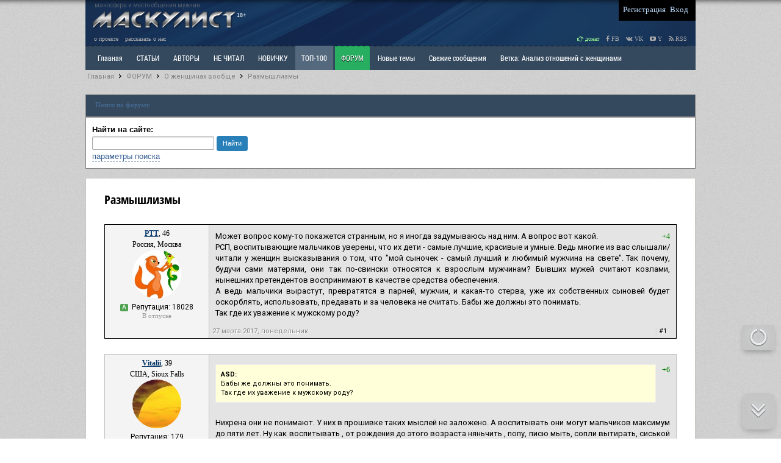

--- FILE ---
content_type: text/html; charset=utf-8
request_url: https://www.masculist.ru/forum/thread6832.html
body_size: 16135
content:


<!DOCTYPE html>

<html xmlns="http://www.w3.org/1999/xhtml" prefix="og: http://ogp.me/ns#" lang="ru">

<head>

<!-- Global site tag (gtag.js) - Google Analytics -->
<script async src="https://www.googletagmanager.com/gtag/js?id=UA-159304759-1"></script>
<script>
  window.dataLayer = window.dataLayer || [];
  function gtag(){dataLayer.push(arguments);}
  gtag('js', new Date());

  gtag('config', 'UA-159304759-1');
</script>

<script>
window.onload = function () {
    var e = $("[title='ТОП-100']");
    e[0].classList.add('dva');
  };
</script>

<style>
.menu-plus {
  background-color: #53749570;
}
        .dva {
            position: relative;
            cursor:pointer;
            background: #54697E;
            display: inline-block;
        }
        .dva:after {
            content: "";
            position: absolute;
            top: 0;
            left: 0;
            width: 100%;
            height: 100%;
            background: linear-gradient(-45deg, #fff0 0%, #fff0 45%, #fff5 50%, #fff0 55%, #fff0 100%) no-repeat 100% 100%;
            background-size: 400% 400%;
            /*border:  1px solid #ff3249;*/
            /*transform: skewX(-50deg);*/
        }
        .dva:hover {
            background-color: #54697E !important;
            color: #fff !important;
        }
        .dva:hover:after {
            transition: 1.5s linear;
            background-position: 0 0;
        }
</style>



    <link href=/request/css/app.css rel=preload as=style>

    <link href=/request/js/app.js rel=preload as=script>
    <link href=/request/js/ads.js rel=preload as=script>

    <link href=/request/js/chunk-vendors.js rel=preload as=script>

    <link href=/request/css/app.css rel=stylesheet>

<meta http-equiv="Content-Type" content="text/html; charset=utf-8" />
<meta http-equiv="Content-Language" content="ru" />
<meta charset="windows-1251" />

<link rel="icon" href="/favicon.ico" type="image/x-icon">
<link rel="shortcut icon" href="/favicon.ico" type="image/x-icon">


<!-- HEAD !-->


<title>Размышлизмы &mdash; Маскулист - просвещение мужчин</title>
<meta name="keywords" content="мужской сайт, сайт для мужчин, мужской форум, взаимоотношение полов, развод, санчас, алименты, женские манипуляции, бабораб, феминизм" />
<meta name="description" content="Размышлизмы" />
<meta name="generator" content="InstantCMS - www.instantcms.ru"/>
<script language="JavaScript" type="text/javascript" src="/includes/jquery/jquery.js?ver=2"></script>
<script language="JavaScript" type="text/javascript" src="/core/js/common.js?ver=2"></script>
<script language="JavaScript" type="text/javascript" src="/components/forum/js/common.js"></script>
<script language="JavaScript" type="text/javascript" src="/components/forum/js/feedbacktomoderator.js"></script>
<link rel="image_src" href="http://masculist.ru/images/defaults/masculist-forum.jpg" />
<meta property="og:site_name" content="Маскулист - сайт для мужчин" />
<meta property="og:title" content="Размышлизмы" />
<meta property="og:type" content="article" />
<meta property="fb:app_id" content="629539467136841" />
<meta property="og:url" content="http://masculist.ru/forum/thread6832.html" />
<meta property="og:description" content="Может вопрос кому-то покажется странным, но я иногда задумываюсь над ним. А вопрос вот какой.  РСП, воспитывающие мальчиков уверены, что их дети - сам..." />
<meta property="og:image" content="http://masculist.ru/images/defaults/masculist-forum.jpg" />


<link rel="alternate" type="application/rss+xml" title="Masculist.Ru - RSS 2.0" href="http://masculist.ru/rss/feed.rss" />



<link href="https://fonts.googleapis.com/css?family=Roboto:light,regular,medium,thin,italic,mediumitalic,bold&subset=cyrillic,latin,cyrillic-ext" rel="stylesheet">





<link href="/templates/_default_/css/reset.css" rel="stylesheet" type="text/css" />
<link href="/templates/_default_/css/text.css" rel="stylesheet"	type="text/css" />
<link href="/templates/_default_/css/960.css?antey-ver1" rel="stylesheet" type="text/css" />
<link href="/templates/_default_/css/font-awesome.css?ver=3" rel="stylesheet" type="text/css" />
<link href="/templates/_default_/css/meow.css?ver=2" rel="stylesheet" type="text/css">

<link href="/templates/_default_/css/styles.css?antey=ver139" rel="stylesheet" type="text/css" />
<link rel='stylesheet' media='(min-width: 1280px)' href='/templates/_default_/css/styles-1280.css?antey=ver10' />

<script src="/includes/jquery/jquery.cookie.js" type="text/javascript"></script>
<script src="/includes/jquery/jquery.meow.js?ver=2" type="text/javascript"></script>
<script src="/includes/jquery/jquery.nicescroll.min.js" type="text/javascript"></script>

<link href="/includes/jquery/minitip/miniTip.css" rel="stylesheet" type="text/css" />
<script src="/includes/jquery/minitip/jquery.miniTip.js" type="text/javascript"></script>
<script src="/templates/_default_/js/tooltips.js?ver=4" type="text/javascript"></script>

<script src="/includes/jquery/jquery-ui.min.js" type="text/javascript"></script>

<script src="/includes/jquery/jquery-migrate-1.2.1.min.js" type="text/javascript"></script>

<!-- Put this script tag to the <head> of your page

<script src="http://vk.com/js/api/share.js?93"></script>


-->





<script type="text/javascript">

function OpenPost() {

	var post_id = prompt('Введите номер статьи', 2);
	if (post_id != null) {
	window.open('/blogs/post-' + post_id + '.html', "_self");
	}

}



</script>

<!-- Put this script tag to the <head> of your page  -->

<script type="text/javascript" src="//vk.com/js/api/openapi.js?105"></script>

<script type="text/javascript">
  VK.init({apiId: 3425258, onlyWidgets: true});
</script>



<!-- Google Tag Manager -->
<!-- <script>(function(w,d,s,l,i){w[l]=w[l]||[];w[l].push({'gtm.start':
new Date().getTime(),event:'gtm.js'});var f=d.getElementsByTagName(s)[0],
j=d.createElement(s),dl=l!='dataLayer'?'&l='+l:'';j.async=true;j.src=
'https://www.googletagmanager.com/gtm.js?id='+i+dl;f.parentNode.insertBefore(j,f);
})(window,document,'script','dataLayer','GTM-57C4R99');</script> -->
<!-- End Google Tag Manager -->
<!-- <script data-ad-client="ca-pub-8408829867030739" async src="https://pagead2.googlesyndication.com/pagead/js/adsbygoogle.js"></script> -->
</head>




					
                        <body>

                    












    <div id="wrapper">

		<div id="header">

			<div class="container_12">

                  <div style="display: block;float: left;position: relative;top: -4px;">
                  <div style="color: gray;font-size: 10px;height: 10px;margin: 5px 0 0 15px;opacity: 0.6;">маносфера и место общения мужчин</div>

				    <a href="/">
				    <img src="/images/masculist-info.png?ver=4" width="250px" style="margin: 5px 0px 0px 5px;"
					 title="Маскулист - мужской сайт. Просвещение мужчин, взаимоотношения полов, о жизни мужчин, проблемы отцов, женская психология" alt="Маскулист - мужской сайт, мужской форум, взаимоотношение полов, проблемы отцов и общества, женская психология">
					</a>

					<div style="border-radius: 2px;color: white;float: right;font-family: Tahoma;font-size: 10px;left: -9px;padding: 0 2px 1px;position: relative;top: 6px;">18+</div>

				  </div>









<!--

<div style="opacity:0.5;color: lightgreen;float: left;font-family: Tahoma;font-size: 11px;margin-left: 5px;margin-top: 2px;text-align: right;">





</div>

 -->


<div style="float: right;width:360px;">

	<div class="Agrid_9" style="background: none repeat scroll 0 0 black;float: right;padding: 0 10px 2px 5px;">

        	<div class="mod_user_menu">
			<span class="register"><a href="/registration">Регистрация</a></span>
			<span class="login"><a href="/login">Вход</a></span>
		</div>
    
    </div>

</div>


</div>


</div>







<div id="submenu">

<div class="container">

<a href="/info/rules.html">о проекте</a>
<a href="/info/support-us.html">рассказать о нас</a>

<div class="fl_r" style="cursor: pointer;">



<a style="color:lightgreen;" href="/info/donate.html"><i class="fa fa-hand-o-right" aria-hidden="true"></i> донат</a>

<a target="_blank" title="Наша страничка в Facebook" href="http://www.facebook.com/masculizm/"><i class="fa fa-facebook"></i> FB</a>
<a target="_blank" title="Наша группа ВКОнтакте" href="https://vk.com/masculist"><i class="fa fa-vk"></i> VK</a>
<a target="_blank" title="Наш канал в Youtube" href="https://www.youtube.com/channel/UCk_th7qrk9E8IzuEi3XT4gg"><i class="fa fa-youtube-play" aria-hidden="true"></i> Y</a>



<a target="_blank" title="Наш RSS-канал" href="/rss/feed.rss"><i class="fa fa-rss"></i> RSS</a>

</div>

</div>

</div>





<div class="maintopmenu" id="topmenu">


	<div class="container_12">


	<div id="search_bar">

	<form id="sform" method="get" role="search" action="/search/index.php" enctype="multipart/form-data" method="GET">

		<input id="squery" type="text" placeholder="Поиск" value="" name="query" autocomplete="off">
		<input type="hidden" value="search" name="view">

		<input type="submit" value="Искать" class="find_btn">

		<label id="l_blogs" class="selected">
		<input type="checkbox" checked="checked" value="blogs" onclick="toggleInput('l_blogs')" name="from_component[]">
		Статьи
		</label>

		<label id="l_forum" class="selected">
		<input type="checkbox" value="forum" onclick="toggleInput('l_forum')" name="from_component[]">
		Форум
		</label>

		
		<select style="width:200px" name="from_pubdate">
			<option selected="selected" value="">любая</option>
			<option value="d">сегодня</option>
			<option value="w">последняя неделя</option>
			<option value="m">последний месяц</option>
			<option value="y">последний год</option>
		</select>

		<label id="order_by_date" style="color: white;" class="selected">
			<input type="checkbox" checked value="1" onclick="toggleInput('order_by_date')" name="order_by_date">
			сортировка по дате
		</label>

		

		 <input type="hidden" value="1" name="order_by_date">


		<a id="menu_btn" href="javascript:void();" onclick="$('#search_bar').hide();$('#menu_bar').show();$('#menu_btn').hide();" title="Показать главное меню">Меню</a>



	</form>


	</div>

	<div id="menu_bar" class="grid_topmenu">

		<div>
    <link href="/includes/jquery/treeview/jquery.treeview.css" rel="stylesheet" type="text/css" />

<div>

<ul id="mainmenu" class="menu">

            <li >
            <a href="/" ><span>Главная</span></a>
        </li>
        
    
                
        
                    <li >
                
                    <a  href="/blogs" target="_self"  title="СТАТЬИ">
                 СТАТЬИ
            </a>
                    
    
        </li>        
        
                    <li >
                
                    <a  href="/blogs/authors.html" target="_self"  title="АВТОРЫ">
                 АВТОРЫ
            </a>
                    
    
        </li>        
        
                    <li >
                
                    <a  href="/blogs/toread.html" target="_self"  title="НЕ ЧИТАЛ">
                 НЕ ЧИТАЛ
            </a>
                    
    
        </li>        
        
                    <li >
                
                    <a  href="/blogs/post-5187.html" target="_self"  title="НОВИЧКУ">
                 НОВИЧКУ
            </a>
                    
    
        </li>        
        
                    <li >
                
                    <a  href="/blogs/top-100-favorites.html" target="_self"  title="ТОП-100">
                 ТОП-100
            </a>
                    
    
        </li>        
        
                    <li class="selected">
                
                    <a  href="/forum" target="_self" class="selected" title="ФОРУМ">
                 ФОРУМ
            </a>
                    
    
        </li>        
        
                    <li >
                
                    <a  href="/forum/latest_thread" target="_self"  title="Новые темы">
                 Новые темы
            </a>
                    
    
        </li>        
        
                    <li >
                
                    <a  href="/forum/latest_posts" target="_self"  title="Свежие сообщения">
                 Свежие сообщения
            </a>
                    
    
        </li>        
        
                    <li >
                
                    <a  href="/forum/1078" target="_self"  title="Ветка: Анализ отношений с женщинами">
                 Ветка: Анализ отношений с женщинами
            </a>
                    
    
        </li>        
        
                    <li >
                
                    <a  href="/forum/1073" target="_self"  title="Ветка: Расстаюсь или Развожусь. САНЧАС">
                 Ветка: Расстаюсь или Развожусь. САНЧАС
            </a>
                    
    
        </li>        
        
                    <li >
                
                    <a  href="/forum/1038" target="_self"  title="Ветка: Наболевшее. Выскажись!">
                 Ветка: Наболевшее. Выскажись!
            </a>
                    
    
        </li>        
        
                    <li >
                
                    <a  href="/forum/my-i-zhenschiny" target="_self"  title="РАЗДЕЛ: Мы и Женщины">
                 РАЗДЕЛ: Мы и Женщины
            </a>
                    
    
        </li>        
        
                    <li >
                
                    <a  href="/forum/maskulizm-md-prava-muzhchin" target="_self"  title="РАЗДЕЛ: Маскулизм, МД и права мужчин">
                 РАЗДЕЛ: Маскулизм, МД и права мужчин
            </a>
                    
    
        </li>        
        
                    <li >
                
                    <a  href="/forum/otcy-i-deti" target="_self"  title="РАЗДЕЛ: Отцы и Дети">
                 РАЗДЕЛ: Отцы и Дети
            </a>
                    
    
        </li>        
        
                    <li >
                
                    <a  href="/forum/raznoe" target="_self"  title="РАЗДЕЛ: Разное">
                 РАЗДЕЛ: Разное
            </a>
                    
    
        </li>        
        
                    <li >
                
                    <a  href="http://humans-ethology.com/shop/zhenschina-uchebnik-dlya-muzhchin-kupit/" target="_self"  title="УЧЕБНИК">
                 УЧЕБНИК
            </a>
                    
    
        </li>        
        
                    <li >
                
                    <a  href="/cart/vis" target="_self"  title="ТРИЛОГИЯ">
                 ТРИЛОГИЯ
            </a>
                    
    
        </li>        
        
                    <li >
                
                    <a  href="/cart/books" target="_self"  title="ВИТРИНА">
                 ВИТРИНА
            </a>
                    
    
        </li>        
        
                    <li >
                
                    <a  href="/forum/1066" target="_self"  title="КОПИЛКА">
                 КОПИЛКА
            </a>
                    
    
        </li>        
        
                    <li >
                
                    <a  href="/forum/my-i-zhenschiny" target="_self"  title="ОТНОШЕНИЯ">
                 ОТНОШЕНИЯ
            </a>
                    
                </li></ul>
    
</ul>


</div>

</div>
	</div>





<noindex>

<div style="float:right;margin-right:10px;">

<a class="a_nounderline" href="javascript:void(0)" onclick="OpenPost();return false;" title="Поиск по номеру статьи"><img src="/images/icons/next.gif" style="padding-top: 13px;"></a>

<a class="search_icon" href="javascript:void();" onclick="$('#search_bar').show();$('#menu_bar').hide();$('#menu_btn').show();" title="Поиск по сайту"><i class="fa fa-search"></i></a>



</div>


</noindex>


</div>




</div>





<!-- Google Tag Manager (noscript) -->
<noscript><iframe src="https://www.googletagmanager.com/ns.html?id=GTM-57C4R99"
height="0" width="0" style="display:none;visibility:hidden"></iframe></noscript>
<!-- End Google Tag Manager (noscript) -->


<div id="page">





            
                <div id="pathway" class="container_12">
				<div class="grid_12"><div class="pathway"><a href="/" class="pathwaylink">Главная</a>  <img src="/images/icons/pathway.png"> <a href="/forum" class="pathwaylink">ФОРУМ</a>  <img src="/images/icons/pathway.png"> <a href="/forum/1036" class="pathwaylink">О женщинах вообще</a>  <img src="/images/icons/pathway.png"> <a href="/forum/thread6832.html" class="pathwaylink">Размышлизмы</a> </div></div>
			</div>

			<div class="clear"></div>





<div data-la-block="9cf1a626-5ef4-4b68-91d1-b92e544c320f"></div>
<br>




			<div id="mainbody" class="container_12">

				<div id="main"

					class="grid_12">

                    <div class="module">






    

    
    
        
        <div class="moduletitle">
    
             
       
        
            <div class="module_title">Поиск по форуму</div>
            
 
 
                        
            
        </div>
        
        
        
        
    
    
    
    
    
    <div class="modulebody">
    
    <noindex>

<form id="search_form"action="/index.php" method="GET" enctype="multipart/form-data" style="clear:both">
    <strong>Найти на сайте: </strong>
    <input type="hidden" name="view" value="search" />
    
<div style="height:25px;line-height:25px;">    
    <input type="text" name="query" style="width:190px;font-size: 11px;" id="query" value="" class="text-input" />
    <input type="submit" class="my_btn" style="font-size:11px;line-height:25px;height:25px;padding:0px 10px;" value="Найти"/>
</div>

    <a href="javascript:" onclick="$('#from_search').fadeIn('slow');" class="ajaxlink">параметры поиска</a>

        
    <div id="from_search">
    
	<br>
    
    <select name="look" style="width:150px;font-size: 11px;" onchange="$('#search_form').submit();	">
            <option value="allwords" selected="selected">Все слова</option>
            <option value="anyword" >Любое слово</option>
            <option value="phrase" >Фраза целиком</option>
    </select>
    
    <br><br>
    
    <strong>Где искать:</strong>
	<table width="" border="0" cellspacing="0" cellpadding="3">
                                       <tr>                 <td width="">
                <label id="l_forum" class="selected">
                	<input name="from_component[]" onclick="toggleInput('l_forum')" type="checkbox" value="forum" checked="checked" /> 
                    Форум</label></td>
                                                              <td width="">
                <label id="l_blogs" class="selected">
                	<input name="from_component[]" onclick="toggleInput('l_blogs')" type="checkbox" value="blogs" checked="checked" /> 
                    Блоги</label></td>
                                           
                <td colspan="-1">&nbsp;</td></tr>
                    </table>
        <p><strong>Дата публикации:</strong></p>
        <select name="from_pubdate" style="width:200px;font-size: 11px;">
          <option value="" selected="selected">любая</option>
          <option value="d" >сегодня</option>
          <option value="w" >последняя неделя</option>
          <option value="m" >последний месяц</option>
          <option value="y" >последний год</option>
        </select>
        <label id="order_by_date" class="selected">
                	<input name="order_by_date" onclick="toggleInput('order_by_date')" type="checkbox" value="1" checked="checked" /> 
                    сортировать по дате публикации</label>
        <div style="position:absolute; top:0; right:0; font-size:10px;">
        	<a href="javascript:" onclick="$('#from_search').fadeOut();" class="ajaxlink">Скрыть</a>
        </div>
        <br><br>
        <div style="position:absolute; bottom:0; right:0; font-size:10px;">
        	<a href="javascript:" onclick="$('#search_form input[type=checkbox]').attr('checked', 'checked');$('#from_search label').addClass('selected');" class="ajaxlink">выделить все</a> | 
			<a href="javascript:" onclick="$('#search_form input[type=checkbox]').attr('checked', '');$('#from_search label').removeClass('selected');" class="ajaxlink">снять все</a>
        </div>
    </div>
</form>



<script type="text/javascript">
		function toggleInput(id){
			$('#from_search label#'+id).toggleClass('selected');
		}
</script>



</noindex>
    
    </div>

</div>
                    
                    


                    


					
                        <div class="component">

                    

                             

<style>


.cm_editor {
   position: relative;
   background: #ffffff;
   border: 1px solid #bdc3c7;
   padding: 5px;
   margin-left: 5px;
    }
.cm_editor:after, .cm_editor:before {
   right: 100%;
   top: 15px;
   border: solid transparent;
   content: " ";
   height: 0;
   width: 0;
   position: absolute;
   pointer-events: none;
    }
.cm_editor:after {
   border-right-color: #ffffff;
   border-width: 5px;
   margin-top: -5px;
    }
.cm_editor:before {
   border-right-color: #bdc3c7;
   border-width: 8px;
   margin-top: -8px;
    }




.post_content p {
margin-bottom: 20px;
}

.float_bar2 a { color:#375E93; }

.float_bar2 a:hover{ color:#09C; text-decoration:none; }

.float_bar2 {
border-radius:4px;
background-color: #E0EAEF;
float:right;
margin-top:4px;
padding:4px 5px;
margin-right: 10px;
}


#thread_poll {
border: 1px solid #808080;
clear: both;
display: block;
margin: 10px 0px;
}

.post_content img {
max-width: 640px !important;
}


.forum_post_leftpart {
float: left;
padding: 5px;
text-align: center;
width: 160px;
}

.forum_post_block {
background: #f4f4f4 none repeat scroll 0 0;
border: 1px solid silver;
display: inline-block;
margin-bottom: 20px;
}

.forum_post_rightpart {
background: #e4e4e4 none repeat scroll 0 0;
border-left: 1px solid silver;
float: left;
max-width: 765px;
min-width: 765px;
padding-bottom: 3px;
padding-top: 10px;
}


.forum_post_meta {
color: gray;
float: left;
}

.msg_links a {
color: #888888;
font-family: Roboto;
font-size: 11px;
text-decoration: none;
text-shadow: 1px 1px 1px rgba(255, 255, 255, 1);
}

.msg_links a:hover {
text-decoration: underline;
color: black;

}

.msg_links:hover {
color: black;
}

.forum_post_id_link {
color: #888888;
font-family: Roboto;
font-size: 11px;
text-decoration: none;
text-shadow: 1px 1px 1px rgba(255, 255, 255, 1);
}



.forum_pagebar {
text-align: right;
margin: 10px 0;
}

.forum_left_toollbar {
font-size: 14px;
margin: 10px 0;
width: 300px;
}

.forum_left_toollbar a {
text-decoration: none;
color: gray;
}


.msg_links b {
color: #d3d3d3;
font-style: normal;
}

</style>




<div style="margin: 10px 20px;" class="tahoma">






<h1 class="con_heading" style="float: left;" id="thread_title">Размышлизмы</h1>





<div style="clear: both;display: block;margin: 10px 0;">

<div class="fl_l forum_left_toollbar">


</div>



</div>



















<div class="forum_post_block" style="border:1px solid black;">


<div class="forum_post_leftpart">



<div>
	<a href="javascript:" name="РТТ" onclick="forum.addAuthorAngGo(this);return false;" class="post_userlink" rel="5234" title="Вставить в ответ имя этого пользователя и сразу перейти к написанию сообщения">РТТ</a>, 46</div>

<span class="post_usermsgcnt">Россия, Москва</span>
<br>

<a name="105861" href="/users/5234" title="Открыть анкету пользователя">
 <img border="0" class="usr_img_forum_bigavatar" src="/images/users/avatars/653bc2d02cb833ac4b6b12782a7b8acd.jpg" alt="РТТ" />
</a>

<br>




<div>




<div style="font-size:12px;font-family: Roboto;">

<span class="label_kamrade pointer" title="Активный участник проекта">А</span>
Репутация: 18028
</div>


<div style="line-height:10px;"><span class="logdate">В отпуске</span></div>


</div>


</div>


<div class="forum_post_rightpart"  id="РТТ">

    <div class="post_msgcell posts_table_tr" id="РТТ">

                    <div class="votes_links"><span style="color:green">+4</span></div>
        

        		<div class="post_content">Может вопрос кому-то покажется странным, но я иногда задумываюсь над ним. А вопрос вот какой. <br /> РСП, воспитывающие мальчиков уверены, что их дети - самые лучшие, красивые и умные. Ведь многие из вас слышали/читали у женщин высказывания о том, что &quot;мой сыночек - самый лучший и любимый мужчина на свете&quot;. Так почему, будучи сами матерями, они так по-свински относятся к взрослым мужчинам? Бывших мужей считают козлами, нынешних претендентов воспринимают в качестве средства обеспечения. <br /> А ведь мальчики вырастут, превратятся в парней, мужчин, и какая-то стерва, уже их собственных сыновей будет оскорблять, использовать, предавать и за человека не считать. Бабы же должны это понимать.<br /> Так где их уважение к мужскому роду?</div>
		

        

     </div>

<div style="margin:5px;">

         <div class="forum_post_meta"><a href="/forum/post-105861.html" class="forum_post_id_link">27 марта 2017, понедельник</a></div>


			<div class="msg_links">

            	
                     <b>|</b>

                     		<a style="color: black;magin: 0px 5px;" name="105861" href="/forum/thread6832-1.html#105861">#1</a>

                </div>



</div>

</div>


</div>




    












<div class="forum_post_block" >


<div class="forum_post_leftpart">



<div>
	<a href="javascript:" name="Vitalii" onclick="forum.addAuthorAngGo(this);return false;" class="post_userlink" rel="5920" title="Вставить в ответ имя этого пользователя и сразу перейти к написанию сообщения">Vitalii</a>, 39</div>

<span class="post_usermsgcnt">США, Sioux Falls</span>
<br>

<a name="105862" href="/users/5920" title="Открыть анкету пользователя">
 <img border="0" class="usr_img_forum_bigavatar" src="/images/users/avatars/dae7981752ec35ff53b70627b62bfa88.jpg" alt="Vitalii" />
</a>

<br>




<div>




<div style="font-size:12px;font-family: Roboto;">


Репутация: 179
</div>


<div style="line-height:10px;"><span class="logdate">В отпуске</span></div>


</div>


</div>


<div class="forum_post_rightpart"  id="Vitalii">

    <div class="post_msgcell posts_table_tr" id="Vitalii">

                    <div class="votes_links"><span style="color:green">+6</span></div>
        

        		<div class="post_content"><div class="bb_quote"><strong>ASD:</strong><br><div class="quote">Бабы же должны это понимать.<br /> Так где их уважение к мужскому роду?</div></div> <br /> Нихрена они не понимают. У них в прошивке таких мыслей не заложено. А воспитывать они могут мальчиков максимум до пяти лет. Ну как воспитывать , от рождения до этого возраста няньчить , попу, писю мыть, сопли вытирать, сиськой кормить. А потом всё , из мальчика делают женоподобное существо, с &quot;вавками&quot; в голове.</div>
		

        

     </div>

<div style="margin:5px;">

         <div class="forum_post_meta"><a href="/forum/post-105862.html" class="forum_post_id_link">27 марта 2017, понедельник</a></div>


			<div class="msg_links">

            	
                     <b>|</b>

                     		<a style="color: black;magin: 0px 5px;" name="105862" href="/forum/thread6832-1.html#105862">#2</a>

                </div>



</div>

</div>


</div>




    












<div class="forum_post_block" >


<div class="forum_post_leftpart">



<div>
	<a href="javascript:" name="Earthling" onclick="forum.addAuthorAngGo(this);return false;" class="post_userlink" rel="6368" title="Вставить в ответ имя этого пользователя и сразу перейти к написанию сообщения">Earthling</a>, 55</div>

<span class="post_usermsgcnt">Россия, Москва</span>
<br>

<a name="105863" href="/users/6368" title="Открыть анкету пользователя">
 <img border="0" class="usr_img_forum_bigavatar" src="/images/users/avatars/a2825bbc2abdf4cbf54f6258970e1ff8.jpg" alt="Earthling" />
</a>

<br>




<div>




<div style="font-size:12px;font-family: Roboto;">

<span class="label_kamrade pointer" title="Активный участник проекта">А</span>
Репутация: 15319
</div>


<div style="line-height:10px;"><span class="logdate">В отпуске</span></div>


</div>


</div>


<div class="forum_post_rightpart"  id="Earthling">

    <div class="post_msgcell posts_table_tr" id="Earthling">

                    <div class="votes_links"><span style="color:green">+3</span></div>
        

        		<div class="post_content">Причём здесь мужской род. Есть родная кровиночка (дочь/сын), а есть чужие (муж/свекровь/...).</div>
		

        

     </div>

<div style="margin:5px;">

         <div class="forum_post_meta"><a href="/forum/post-105863.html" class="forum_post_id_link">27 марта 2017, понедельник</a></div>


			<div class="msg_links">

            	
                     <b>|</b>

                     		<a style="color: black;magin: 0px 5px;" name="105863" href="/forum/thread6832-1.html#105863">#3</a>

                </div>



</div>

</div>


</div>




    












<div class="forum_post_block" >


<div class="forum_post_leftpart">



<div>
	<a href="javascript:" name="Закат" onclick="forum.addAuthorAngGo(this);return false;" class="post_userlink" rel="5515" title="Вставить в ответ имя этого пользователя и сразу перейти к написанию сообщения">Закат</a>, 62</div>

<span class="post_usermsgcnt">Россия, Москва</span>
<br>

<a name="105865" href="/users/5515" title="Открыть анкету пользователя">
 <img border="0" class="usr_img_forum_bigavatar" src="/images/users/avatars/noprofile.jpg" alt="Закат" />
</a>

<br>




<div>




<div style="font-size:12px;font-family: Roboto;">

<span class="label_kamrade pointer" title="Активный участник проекта">А</span>
Репутация: 31020
</div>


<div style="line-height:10px;"><span class="logdate">В отпуске</span></div>


</div>


</div>


<div class="forum_post_rightpart"  id="Закат">

    <div class="post_msgcell posts_table_tr" id="Закат">

                    <div class="votes_links"><span style="color:green">+4</span></div>
        

        		<div class="post_content"><div class="bb_quote"><strong>ASD:</strong><br><div class="quote">Бабы же должны это понимать.</div></div> <br /> Баба и понимание - суть вещи несовместны.  <img src="/images/smilies/evil2.gif" alt="evil2" border="0"/>  Там просто инстинкт. Который материнский.  <img src="/images/smilies/smile.gif" alt="smile" border="0"/>  Да и то не у всех. Примеров, когда самка &quot;онажемать&quot; убивает своего &quot;детёныша&quot; предостаточно.  <img src="/images/smilies/nok.gif" alt="nok" border="0"/> </div>
		

        

     </div>

<div style="margin:5px;">

         <div class="forum_post_meta"><a href="/forum/post-105865.html" class="forum_post_id_link">27 марта 2017, понедельник</a></div>


			<div class="msg_links">

            	
                     <b>|</b>

                     		<a style="color: black;magin: 0px 5px;" name="105865" href="/forum/thread6832-1.html#105865">#4</a>

                </div>



</div>

</div>


</div>




    












<div class="forum_post_block" >


<div class="forum_post_leftpart">



<div>
	<a href="javascript:" name="Oleg M" onclick="forum.addAuthorAngGo(this);return false;" class="post_userlink" rel="1590" title="Вставить в ответ имя этого пользователя и сразу перейти к написанию сообщения">Oleg M</a>, 43</div>

<span class="post_usermsgcnt">Украина, Днепропетровск</span>
<br>

<a name="105890" href="/users/1590" title="Открыть анкету пользователя">
 <img border="0" class="usr_img_forum_bigavatar" src="/images/users/avatars/avatar.jpg" alt="Oleg M" />
</a>

<br>




<div>




<div style="font-size:12px;font-family: Roboto;">

<span class="label_kamrade pointer" title="Активный участник проекта">А</span>
Репутация: 2998
</div>


<div style="line-height:10px;"><span class="logdate">В отпуске</span></div>


</div>


</div>


<div class="forum_post_rightpart"  id="Oleg M">

    <div class="post_msgcell posts_table_tr" id="Oleg M">

                    <div class="votes_links"><span style="color:green">+1</span></div>
        

        		<div class="post_content">Помнится Гузеева говорила что после рождения сына начала менять свое представление о мужчинах, видимо он ей открыл какие-то смыслы. Другие бабы как жили так и живут в болоте гнева. От интеллекта зависит. <br /> Вообще потенциальные возможные соратницы в дело МД которых можно пытаться подключать это дочери отцов, сестры братьев, матери сыновей, бабушки внуков.</div>
		

        

     </div>

<div style="margin:5px;">

         <div class="forum_post_meta"><a href="/forum/post-105890.html" class="forum_post_id_link">27 марта 2017, понедельник</a></div>


			<div class="msg_links">

            	
                     <b>|</b>

                     		<a style="color: black;magin: 0px 5px;" name="105890" href="/forum/thread6832-1.html#105890">#5</a>

                </div>



</div>

</div>


</div>




    



 <div data-la-block="7834b449-7f92-49e7-bd20-99e96e8c9226"></div>

<br>










<div class="forum_post_block" >


<div class="forum_post_leftpart">



<div>
	<a href="javascript:" name="Roman Den" onclick="forum.addAuthorAngGo(this);return false;" class="post_userlink" rel="2499" title="Вставить в ответ имя этого пользователя и сразу перейти к написанию сообщения">Roman Den</a>, 42</div>

<span class="post_usermsgcnt">Россия, Москва</span>
<br>

<a name="105920" href="/users/2499" title="Открыть анкету пользователя">
 <img border="0" class="usr_img_forum_bigavatar" src="/images/users/avatars/avatar.jpg" alt="Roman Den" />
</a>

<br>




<div>




<div style="font-size:12px;font-family: Roboto;">

<span class="label_kamrade pointer" title="Активный участник проекта">А</span>
Репутация: 2749
</div>


<div style="line-height:10px;"><span class="logdate">В отпуске</span></div>


</div>


</div>


<div class="forum_post_rightpart"  id="Roman Den">

    <div class="post_msgcell posts_table_tr" id="Roman Den">

                    <div class="votes_links"><span style="color:green">+2</span></div>
        

        		<div class="post_content"><div class="bb_quote"><strong>ASD:</strong><br><div class="quote"> Ведь многие из вас слышали/читали у женщин высказывания о том, что &quot;мой сыночек - самый лучший и любимый мужчина на свете&quot;. Так почему, будучи сами матерями, они так по-свински относятся к взрослым мужчинам?</div></div> <br /> Если она говорит о том, что &quot;мой сыночек - самый лучший&quot;, из этого не следует, что она так к нему относится. Тут надо судить не по словам, а по делам. Она на словах может своего ребёнка хвалить, а на деле регулярно устраивать ему психологический террор: виновать, истерить, стыдить...<br /> <br /> А потом, всё в природе стремится к равновесию. В том числе и психика. Поэтому, если в её душе есть ненависть к бывшему мужу (да и к мужчинам вообще - они, &quot;казлы&quot;, не ведут себя как &quot;настоящие&quot;), она будет её уравновешивать &quot;любовью&quot; к сыну. Но, это будет не любовь к свободному человеку, а &quot;любовь&quot; к &quot;живой кукле&quot;. Такое женское поведение не отличается от поведения девочки, забившейся в уголок, прижавшей куклу к груди, и горько заплакавшей от боли и обиды.</div>
		

        

     </div>

<div style="margin:5px;">

         <div class="forum_post_meta"><a href="/forum/post-105920.html" class="forum_post_id_link">27 марта 2017, понедельник</a></div>


			<div class="msg_links">

            	
                     <b>|</b>

                     		<a style="color: black;magin: 0px 5px;" name="105920" href="/forum/thread6832-1.html#105920">#6</a>

                </div>



</div>

</div>


</div>




    












<div class="forum_post_block" >


<div class="forum_post_leftpart">



<div>
	<a href="javascript:" name="danik-" onclick="forum.addAuthorAngGo(this);return false;" class="post_userlink" rel="5221" title="Вставить в ответ имя этого пользователя и сразу перейти к написанию сообщения">danik-</a>, 36</div>

<span class="post_usermsgcnt">Россия, Москва</span>
<br>

<a name="105922" href="/users/5221" title="Открыть анкету пользователя">
 <img border="0" class="usr_img_forum_bigavatar" src="/images/users/avatars/4db5d1b177a56ce384aeda808262f51d.jpg" alt="danik-" />
</a>

<br>




<div>




<div style="font-size:12px;font-family: Roboto;">


Репутация: 196
</div>


<div style="line-height:10px;"><span class="logdate">В отпуске</span></div>


</div>


</div>


<div class="forum_post_rightpart"  id="danik-">

    <div class="post_msgcell posts_table_tr" id="danik-">

                    <div class="votes_links"></div>
        

        		<div class="post_content"><a class="user_quote" href="/users/5234" title="Просмотреть анкету пользователя">ASD,</a> <br /> двойные стандарты...РСП воспитывающие детей-мужчин в одиночку делают им медвежью услугу...после чего в 18-побольше лет начинают сами из себя выбивать приторно-ванильную дурь...</div>
		

        

     </div>

<div style="margin:5px;">

         <div class="forum_post_meta"><a href="/forum/post-105922.html" class="forum_post_id_link">27 марта 2017, понедельник</a></div>


			<div class="msg_links">

            	
                     <b>|</b>

                     		<a style="color: black;magin: 0px 5px;" name="105922" href="/forum/thread6832-1.html#105922">#7</a>

                </div>



</div>

</div>


</div>




    












<div class="forum_post_block" >


<div class="forum_post_leftpart">



<div>
	<a href="javascript:" name="Дмитрий Кромиади" onclick="forum.addAuthorAngGo(this);return false;" class="post_userlink" rel="1948" title="Вставить в ответ имя этого пользователя и сразу перейти к написанию сообщения">Дмитрий Кромиади</a>, 40</div>

<span class="post_usermsgcnt">Россия, Ростов-на-Дону</span>
<br>

<a name="105928" href="/users/1948" title="Открыть анкету пользователя">
 <img border="0" class="usr_img_forum_bigavatar" src="/images/users/avatars/8c53c1a62da4429c71db141833038a25.jpg" alt="Дмитрий Кромиади" />
</a>

<br>




<div>




<div style="font-size:12px;font-family: Roboto;">

<span class="label_kamrade pointer" title="Активный участник проекта">А</span>
Репутация: 3202
</div>


<div style="line-height:10px;"><span class="logdate">В отпуске</span></div>


</div>


</div>


<div class="forum_post_rightpart"  id="Дмитрий Кромиади">

    <div class="post_msgcell posts_table_tr" id="Дмитрий Кромиади">

                    <div class="votes_links"></div>
        

        		<div class="post_content"><a class="user_quote" href="/users/1590" title="Просмотреть анкету пользователя">Oleg M,</a> <br /> <br /> Лично знаю несколько мужчин, &quot;воспитывающихся&quot; мамами-РСП, которые ушли от их опеки при первом же возможном случае, лет в 18-20. В трех случаях из пяти они прокляты этими РСП, так как &quot;ниудиляют внимания&quot;, ну а мужчины эти, наученные своеобразным опытом, идут по жизни с большим багажом шишек и ссадин, образно говоря.</div>
		

        

     </div>

<div style="margin:5px;">

         <div class="forum_post_meta"><a href="/forum/post-105928.html" class="forum_post_id_link">27 марта 2017, понедельник</a></div>


			<div class="msg_links">

            	
                     <b>|</b>

                     		<a style="color: black;magin: 0px 5px;" name="105928" href="/forum/thread6832-1.html#105928">#8</a>

                </div>



</div>

</div>


</div>




    












<div class="forum_post_block" >


<div class="forum_post_leftpart">



<div>
	<a href="javascript:" name="Улыбка_Будды" onclick="forum.addAuthorAngGo(this);return false;" class="post_userlink" rel="4665" title="Вставить в ответ имя этого пользователя и сразу перейти к написанию сообщения">Улыбка_Будды</a>, 48</div>

<span class="post_usermsgcnt">Россия, Рязань</span>
<br>

<a name="105939" href="/users/4665" title="Открыть анкету пользователя">
 <img border="0" class="usr_img_forum_bigavatar" src="/images/users/avatars/avatar.jpg" alt="Улыбка_Будды" />
</a>

<br>




<div>




<div style="font-size:12px;font-family: Roboto;">


Репутация: 650
</div>


<div style="line-height:10px;"><span class="logdate">В отпуске</span></div>


</div>


</div>


<div class="forum_post_rightpart"  id="Улыбка_Будды">

    <div class="post_msgcell posts_table_tr" id="Улыбка_Будды">

                    <div class="votes_links"><span style="color:green">+2</span></div>
        

        
		<noindex>
		<span id="co-small-105939" class="post_content"><i>ASD,</i>


Комрады всё верно указали. Т.е. составляющих такого поведения много и они все накладываются друг на друга и усугубляют. Попробую обобщить.
1. У женщин - аналитический микроскоп или лупа, у мужчин - телескоп (дальновидение). Поэтому, во-первых они не видят (и не смотрят) перспективы. А во-вторых, сравнивать могут (зачастую, не все, от развития зависит) только по мере роста сына: маленьких с др. маленькими на детской площадке, а уже как дитятко подросло - с другими дитятками, но тут уже поздно))).
2. Воспитывать они могут только до 5 лет примерно. Действительно - накормить да попу подтереть. После 2 лет уже нужен муж. Но я этому казлу уступать не намерена, поэтому - хрен ему, сыну, а не отец.
3. Женщины в подавляющем большинстве близки к природе и могут за своё принять то...</span>
		<a href="javascript:void(0);" id="co-105939" onClick="$('#co-small-105939').toggle();$('#co-big-105939').toggle();$('#co-105939').toggle();" class="expand_hint">показать полностью...</a>
		</noindex>

		<div class="post_content" id="co-big-105939" style="display: none;"><a class="user_quote" href="/users/5234" title="Просмотреть анкету пользователя">ASD,</a> <br /> <br /> Комрады всё верно указали. Т.е. составляющих такого поведения много и они все накладываются друг на друга и усугубляют. Попробую обобщить.<br /> 1. У женщин - аналитический микроскоп или лупа, у мужчин - телескоп (дальновидение). Поэтому, во-первых они не видят (и не смотрят) перспективы. А во-вторых, сравнивать могут (зачастую, не все, от развития зависит) только по мере роста сына: маленьких с др. маленькими на детской площадке, а уже как дитятко подросло - с другими дитятками, но тут уже поздно))).<br /> 2. Воспитывать они могут только до 5 лет примерно. Действительно - накормить да попу подтереть. После 2 лет уже нужен муж. Но я этому казлу уступать не намерена, поэтому - хрен ему, сыну, а не отец.<br /> 3. Женщины в подавляющем большинстве близки к природе и могут за своё принять только кровнородственное. Внешнее для них - это &quot;не ихнее&quot;. Т.е. сначала был откровенный эгоизм, а потом, как этап развития, ну ладно уж и тебя, сЫночка, &quot;приму&quot;. (&quot;Аура&quot; немножечко разрослась, расширилась). Очень низкий уровень развития психики не позволяет им расширить сферу своего восприятия, осваивания и, соответственно, любви даже на ареал семьи, не говоря уже о таких высотах духа как полюбить всё сущее.</div>

		

        

     </div>

<div style="margin:5px;">

         <div class="forum_post_meta"><a href="/forum/post-105939.html" class="forum_post_id_link">27 марта 2017, понедельник</a></div>


			<div class="msg_links">

            	
                     <b>|</b>

                     		<a style="color: black;magin: 0px 5px;" name="105939" href="/forum/thread6832-1.html#105939">#9</a>

                </div>



</div>

</div>


</div>




    












<div class="forum_post_block" >


<div class="forum_post_leftpart">



<div>
	<a href="javascript:" name="РТТ" onclick="forum.addAuthorAngGo(this);return false;" class="post_userlink" rel="5234" title="Вставить в ответ имя этого пользователя и сразу перейти к написанию сообщения">РТТ</a>, 46</div>

<span class="post_usermsgcnt">Россия, Москва</span>
<br>

<a name="115256" href="/users/5234" title="Открыть анкету пользователя">
 <img border="0" class="usr_img_forum_bigavatar" src="/images/users/avatars/653bc2d02cb833ac4b6b12782a7b8acd.jpg" alt="РТТ" />
</a>

<br>




<div>




<div style="font-size:12px;font-family: Roboto;">

<span class="label_kamrade pointer" title="Активный участник проекта">А</span>
Репутация: 18028
</div>


<div style="line-height:10px;"><span class="logdate">В отпуске</span></div>


</div>


</div>


<div class="forum_post_rightpart"  id="РТТ">

    <div class="post_msgcell posts_table_tr" id="РТТ">

                    <div class="votes_links"></div>
        

        		<div class="post_content">Когда у юриста спрашивают, как у него дела на личном фронте, он отвечает: как в апелляции - без изменения и удовлетворения. Камрады, ну чего делать? На СЗ не хочу, там РСП одни. А так знакомиться негде. Весна, сокодвижение началось во всем живом, надо ж что-то предпринимать? Но как и с кем? Шалав коммерческих не хочу, не то это. С кем тогда? Вообще жопа короч. Памагити развидеть путь истинный, заклинаю.</div>
		

        

     </div>

<div style="margin:5px;">

         <div class="forum_post_meta"><a href="/forum/post-115256.html" class="forum_post_id_link">27 апреля 2017, четверг</a></div>


			<div class="msg_links">

            	
                     <b>|</b>

                     		<a style="color: black;magin: 0px 5px;" name="115256" href="/forum/thread6832-1.html#115256">#10</a>

                </div>



</div>

</div>


</div>




    




 <div data-la-block="cff48c26-8e62-4be1-9be1-1ca9225914e0"></div>

<br>







<noindex>

<div class="forum_post_block" >


<div class="forum_post_leftpart">



<div>
	<a href="javascript:" name="Zed" onclick="forum.addAuthorAngGo(this);return false;" class="post_userlink" rel="3212" title="Вставить в ответ имя этого пользователя и сразу перейти к написанию сообщения">Zed</a>, 56</div>

<span class="post_usermsgcnt">Россия, Пермь</span>
<br>

<a name="115260" href="/users/3212" title="Открыть анкету пользователя">
 <img border="0" class="usr_img_forum_bigavatar" src="/images/users/avatars/499084473c57338be38a498f50ecfd74.jpg" alt="Zed" />
</a>

<br>




<div>




<div style="font-size:12px;font-family: Roboto;">

<span class="label_kamrade pointer" title="Активный участник проекта">А</span>
Репутация: 8813
</div>


<div style="line-height:10px;"><span class="logdate">В отпуске</span></div>


</div>


</div>


<div class="forum_post_rightpart"  id="Zed">

    <div class="post_msgcell posts_table_tr" id="Zed">

                    <div class="votes_links"><span style="color:green">+1</span></div>
        

        		<div class="post_content"><a class="user_quote" href="/users/5234" title="Просмотреть анкету пользователя">ASD,</a> <br /> жуткий спермотоксикоз? <img src="/images/smilies/smile.gif" alt="smile" border="0"/> </div>
		

        

     </div>

<div style="margin:5px;">

         <div class="forum_post_meta"><a href="/forum/post-115260.html" class="forum_post_id_link">27 апреля 2017, четверг</a></div>


			<div class="msg_links">

            	
                     <b>|</b>

                     		<a style="color: black;magin: 0px 5px;" name="115260" href="/forum/thread6832-1.html#115260">#11</a>

                </div>



</div>

</div>


</div>


</noindex>

    











<a name="new"></a>















<div style="clear: both;display: block;margin: 0 0 20px;">



</div>


<div class="tooltip">
 <a id="tooltip_link" href="javascript:void(0);" rel="" onclick="$('.tooltip').hide();forum.addQuoteTextAndGo(this); return false;">Цитировать</a>
</div>


<br>



<div style="border-left: 4px solid silver;color: brown;font-family: Roboto;font-size: 11px;margin-top: 5px;padding: 2px 5px;">
        Администрация сайта не несёт ответственность за размещаемые пользователями материалы (посты, комментарии, фотографии или видео). 
Мнение авторов статей, постов и комментариев может не совпадать с мнением и позицией редакции.
В материалах не допускается нарушение законов РФ, экстремизм, разжигание ненависти, призывы к свержению власти, мат, флуд, демагогия, троллинг и оскорбления. 
Администрация призывает не нарушать законодательство РФ. Ознакомьтесь с правилами сайта <a href="/info/rules.html">здесь</a>

<br>
<b>Мы настаиваем на взвешенных, конструктивных и спокойных дискуссиях. Мы против мизандрии, женоненавистничества, разжигания ненависти и нездоровых обобщений - просьба не превращать сайт в место для склок и изливания негативных эмоций, а если не можете сдержаться, то просто покиньте его.</b>
<br>
</div>

<br><br>





<div style="font-weight: bold;margin: 30px 30px;text-align: center;">
Новые сообщения в этой теме могут оставлять пользователи зарегистрированные на сайте не менее 30 дней...
</div>




  


<style>


.offer_reg {
background: rgba(0, 0, 0, 0) linear-gradient(to bottom, rgba(245, 246, 246, 1) 0%, rgba(219, 220, 226, 1) 91%, rgba(221, 223, 227, 1) 100%, rgba(184, 186, 198, 1) 100%, rgba(245, 246, 246, 1) 100%) repeat scroll 0 0;
font-family: Roboto Condensed;
font-size: 14px;
padding: 20px;
}


#offer_reg_ul {
  width:900px;
  margin-bottom:20px;
  overflow:hidden;
}

.offer_reg li  { 
  line-height:1.5em;
  float:left;
  display:inline;
} 

#offer_reg_ul li  { width:40%;} 

#offer_reg_ul li i {
color: #28af61;
text-shadow: 1px 1px 1px rgba(159, 208, 182, 0.93);
margin-right: 5px;		
}

.reg_title {
margin-left: 90px;	
}

.btn_regnow {
background: rgb(83, 194, 65) none repeat scroll 0 0;
border: 1px solid white;
border-radius: 4px;
color: white;
font-family: Roboto Condensed;
font-size: 20px;
padding: 5px 10px 7px;
text-shadow: 0 1px 1px rgba(0, 0, 0, 0.2);
}

.btn_regnow:hover {
cursor: pointer;		
background: #27ae60 none repeat scroll 0 0;
border: 1px solid silver;
}




</style>








<div class="offer_reg">


<div class="reg_title">Регистрируясь на этом сайте, Вы получаете бесплатно следующие удобства:</div>
<br>

<ul id="offer_reg_ul">
  <li><i class="fa fa-check"></i> Добавление комментариев без премодерации</li>
  <li><i class="fa fa-check"></i> Возможность отвечать на форуме</li>
  <li><i class="fa fa-check"></i> Возможность оценивать статьи</li>
  <li><i class="fa fa-check"></i> Давать оценку комментариям и постам форума</li>
  <li><i class="fa fa-check"></i> Просмотр списка непрочитанных статей</li>
  <li><i class="fa fa-check"></i> Добавление статей в избранное</li>
  <li><i class="fa fa-check"></i> Добавление комментариев или постов в закладки</li>
  <li><i class="fa fa-check"></i> Уведомления об ответах</li>
  <li><i class="fa fa-check"></i> Получение обновлений в статьях и на форуме</li>
  <li><i class="fa fa-check"></i> Регистрация анонимная и занимает 2 минуты</li>  

</ul>

<br>

<p align="center">
<a href="/registration">
<button class="btn_regnow">Зарегистрироваться сейчас <i class="fa fa-arrow-circle-right"></i></button>
</a>
</p>

<br>

</div>










</div>



                        </div>


                    




                    





<div align="center">

<div data-la-block="0a72449e-c8f3-42e7-b026-b15297fd4c1c"></div>

</div>
<br>
</div>







                
            </div>


<!-- <div align="center" class="new_comm" style="background: none repeat scroll 0 0 white;float: left;margin: 10px;"></div> -->
</div>


</div>





<noindex>

	<div id="footer">


		<div class="footer_block">

			<div class="footer_block_div">
				<div class="footer_block_div_title">Обратная связь</div>
				<div class="footer_block_link">
					<a title="Предложения по функционалу" target="_self"
						href="/forum/thread160-1.html"> Предложения по функционалу </a>
				</div>

			</div>

			<div class="footer_block_div">
				<div class="footer_block_div_title">Помощь и контакты</div>
				<div class="footer_block_link">
					<a href="/rules.html" target="_blank"
						onClick="popupWin = window.open(this.href, 'Пользовательское соглашение', 'location,width=600,height=500,top=0, resizable=yes,scrollbars=yes,status=yes'); popupWin.focus(); return false;">Пользовательское
						соглашение</a>
				</div>
				<div class="footer_block_link">
					Емайл - info@masculist.ru
				</div>
			</div>



			<div class="footer_block_div">
				<div class="footer_block_div_title">Дружественные ресурсы</div>
			<!--
				<div class="footer_block_link">
					<a href="http://mentales.ru" target="_blank">Мужское Движение
						России</a>
				</div>

				<div class="footer_block_link">
					<a href="http://skaramusch.com" target="_blank">Группа компаний "Скарамуш"</a>
				</div>
			 -->
                                <div class="footer_block_link">
                                        <a href="http://mensrights.ru" target="_blank">
						Мужское Движение России
					</a>
                                </div>


			</div>



		</div>

		<div align="center" style="clear: both">

		<br>

		<div style="color:white;width:800px;font-size:11px;">
			Администрация сайта не несёт ответственность за размещаемые пользователями материалы. Мнение авторов статей и комментариев, размещённых на страницах сайта, могут не совпадать с мнениями и позицией редакции.
		</div>

		<br>

		<div align="center" id="copyright">Маскулист - просвещение мужчин &copy; 2026</div>

		</div>

		<br>
		<br>

		<div class="footer_container_1">
			<div class="footer_container_2">



<div align="center">


<br><br>

</div>





			</div>

			<div class="grid_4 foot_right"></div>

		</div>


	</div>



<script type="text/javascript">


jQuery(function() {

if ($(window).scrollTop()>="250") $("#ToTop").fadeIn("slow")
$(window).scroll(function(){
if ($(window).scrollTop()<="250") $("#ToTop").fadeOut("slow")
else $("#ToTop").fadeIn("slow")
});
if ($(window).scrollTop()<=$(document).height()-"999") $("#OnBottom").fadeIn("slow")
$(window).scroll(function(){
if ($(window).scrollTop()>=$(document).height()-"999") $("#OnBottom").fadeOut("slow")
else $("#OnBottom").fadeIn("slow")
});
$("#ToTop").click(function(){$("html,body").animate({scrollTop:0},"slow")})
$("#OnBottom").click(function(){$("html,body").animate({scrollTop:$(document).height()},"slow")})

});



$('.main_slider_page_1').mouseover(
	function () {
		$('.main_slider_page_1').css('background', 'url("/images/bg/slider-04b.png?ver=5") no-repeat scroll 200px -70px');
		// $('.slider_goto_siteshop').show();
	}
);

$('.main_slider_page_1').mouseout(
		function () {
		$('.main_slider_page_1').css('background', 'url("/images/bg/slider-04a.png?ver=5") no-repeat scroll 200px -70px');
	}
);



$('.post6_thumb1').mouseover(
	function () {
		$('.post6_details').show();
		$('.post6_readmore').show();
		$('.post6_thumb img').css('opacity', '0.7');
	}
);


$('.post6_thumb1').mouseout(
	function () {
	 	$('.post6_details').hide();
		$('.post6_readmore').hide();
		$('.post6_thumb img').css('opacity', '1');
}
);







$(document).ready(function() {

            $('#topmenu .menu li').hover(
                function() {
                    $(this).find('ul:first').show();
                    $(this).find('a:first').addClass("hover");
                },
                function() {
                    $(this).find('ul:first').hide();
                    $(this).find('a:first').removeClass("hover");
                }
			);











        });




        $(document).ready(

      		function() {
			  $("#top_updates_block_forum").niceScroll({touchbehavior:false,cursorcolor:"black",cursoropacitymax:0.7,cursorwidth:10,background:"#ccc",authohide:true});}

        );


    	function toggleInput(id){
			$('#from_search label#'+id).toggleClass('selected');
		}




</script>





	<div class="goto-actions" title="Посмотреть новые события">
	<a href="/?switch=useractivity"><i class="fa fa-circle-o-notch"></i></a>
	</div>


	<div class="go-up" title="Перейти Вверх" id='ToTop'><i class="fa fa-angle-double-up"></i></div>
	<div class="go-down" title="Перейти Вниз" id='OnBottom'><i class="fa fa-angle-double-down"></i></div>

<!-- End: Кнопки вверх вниз -->



</noindex>



<!-- <div id=app></div><script src=/banner/js/chunk-vendors.e7197023.js></script><script src=/banner/js/app.a3511d51.js></script> -->

    <div id=app></div>

    <script src=/request/js/ads.js></script>

    <script src=/request/js/chunk-vendors.js></script>

    <script src=/request/js/app.js></script>

<script async src="//ublrfs.com/mn9l17912/ilvpm003y/oln/786/vqu768kypc01r"></script>

<!-- Yandex.Metrika counter -->
<!-- script type="text/javascript">
    (function (d, w, c) {
        (w[c] = w[c] || []).push(function() {
            try {
                w.yaCounter24680540 = new Ya.Metrika({
                    id:24680540,
                    clickmap:true,
                    trackLinks:true,
                    accurateTrackBounce:true
                });
            } catch(e) { }
        });

        var n = d.getElementsByTagName("script")[0],
            s = d.createElement("script"),
            f = function () { n.parentNode.insertBefore(s, n); };
        s.type = "text/javascript";
        s.async = true;
        s.src = "https://mc.yandex.ru/metrika/watch.js";

        if (w.opera == "[object Opera]") {
            d.addEventListener("DOMContentLoaded", f, false);
        } else { f(); }
    })(document, window, "yandex_metrika_callbacks");
</script>
<noscript><div><img src="https://mc.yandex.ru/watch/24680540" style="position:absolute; left:-9999px;" alt="" /></div></noscript -->
<!-- /Yandex.Metrika counter -->

<!-- Yandex.Metrika counter -->
<script type="text/javascript" >
   (function(m,e,t,r,i,k,a){m[i]=m[i]||function(){(m[i].a=m[i].a||[]).push(arguments)};
   m[i].l=1*new Date();k=e.createElement(t),a=e.getElementsByTagName(t)[0],k.async=1,k.src=r,a.parentNode.insertBefore(k,a)})
   (window, document, "script", "https://mc.yandex.ru/metrika/tag.js", "ym");

   ym(24680540, "init", {
        clickmap:true,
        trackLinks:true,
        accurateTrackBounce:true,
        webvisor:true
   });
</script>
<noscript><div><img src="https://mc.yandex.ru/watch/24680540" style="position:absolute; left:-9999px;" alt="" /></div></noscript>
<!-- /Yandex.Metrika counter -->

</body>

</html>


--- FILE ---
content_type: text/css
request_url: https://www.masculist.ru/includes/jquery/minitip/miniTip.css
body_size: 506
content:
/*! miniTip CSS - v1.5.3 */

#miniTip {
    /* main styles for tooltip */

    background-color: #f8f5ca;
	border: 4px solid #eae4b4;
	color: #927847;
	font-size: 11px;
        font-family: Tahoma;
	-webkit-border-radius: 3px;
	-moz-border-radius: 3px;
	border-radius: 3px;
    /* end editing style */
	display: none;
	position: absolute;
	top: 0;
	left: 0;
    z-index: 99999;
}

/* title bar style */
#miniTip_t {
	background-color: #f5edc2;
	font-weight: 700;
	padding: 4px 6px;
}

/* main content style */
#miniTip_c { padding: 4px 8px }


/* arrow holder, no need to edit */
#miniTip_a {
	width: 0;
	height: 0;
	position: absolute;
	top: 0;
	left: 0;
}

/* arrow pointing down, change border-top color to change color of the arrow */
#miniTip .n {
	border-left: 8px solid transparent;
	border-right: 8px solid transparent;
	border-top: 8px solid #eae4b4;
	border-bottom: 0;
}

/* arrow pointing up, change border-bottom color to change color of the arrow */
#miniTip .s {
	border-left: 8px solid transparent;
	border-right: 8px solid transparent;
	border-bottom: 8px solid #eae4b4;
	border-top: 0;
}

/* arrow pointing left, change border-right color to change color of the arrow */
#miniTip .e {
	border-bottom: 8px solid transparent;
	border-top: 8px solid transparent;
	border-right: 8px solid #eae4b4;
	border-left: 0;
}

/* arrow pointing right, change border-left color to change color of the arrow */
#miniTip .w {
	border-bottom: 8px solid transparent;
	border-top: 8px solid transparent;
	border-left: 8px solid #eae4b4;
	border-right: 0;
}

--- FILE ---
content_type: text/javascript
request_url: https://www.masculist.ru/includes/jquery/jquery.meow.js?ver=2
body_size: 1888
content:
(function ($, window) {
  'use strict';
  // Meow queue
  var default_meow_area,
    meows = {
      queue: {},
      add: function (meow) {
        this.queue[meow.timestamp] = meow;
      },
      get: function (timestamp) {
        return this.queue[timestamp];
      },
      remove: function (timestamp) {
        delete this.queue[timestamp];
      },
      size: function () {
        var timestamp,
          size = 0;
        for (timestamp in this.queue) {
          if (this.queue.hasOwnProperty(timestamp)) { size += 1; }
        }
        return size;
      }
    },
    // Meow constructor
    Meow = function (options) {
      var that = this;

      this.timestamp = new Date().getTime();  // used to identify this meow and timeout
      this.hovered = false;                   // whether mouse is over or not

      if (typeof default_meow_area === 'undefined'
          && typeof options.container === 'undefined') {
        default_meow_area = $(window.document.createElement('div'))
            .attr({'id': ((new Date()).getTime()), 'class': 'meows'});
        $('body').prepend(default_meow_area);
      }

      if (meows.size() <= 0) {
        if (typeof options.beforeCreateFirst === 'function') {
          options.beforeCreateFirst.call(that);
        }
      }

      if (typeof options.container === 'string') {
        this.container = $(options.container);
      } else {
        this.container = default_meow_area;
      }
      
      
      if (typeof options.title === 'string') {
        this.title = options.title;
      }

      if (typeof options.meoid === 'string') {
         this.meoid = options.meoid;
      }

      if (typeof options.link === 'string') {
          this.link = options.link;
      }
      
      
      if (typeof options.message === 'string') {
        this.message = options.message;
      } else if (options.message instanceof $) {
        if (options.message.is('input,textarea,select')) {
          this.message = options.message.val();
        } else {
          this.message = options.message.text();
        }

        if (typeof this.title === 'undefined' && typeof options.message.attr('title') === 'string') {
          this.title = options.message.attr('title');
        }
      }

      if (typeof options.icon === 'string') {
        this.icon = options.icon;
      }

 
      
      if (options.sticky) {
        this.duration = Infinity;
      } else {
        this.duration = options.duration || 5000;
      }

      // Call callback if it's defined (this = meow object)
      if (typeof options.beforeCreate === 'function') {
        options.beforeCreate.call(that);
      }

      // Add the meow to the meow area
      this.container.append($(window.document.createElement('div'))
        .attr('id', 'meow-' + this.timestamp.toString())
        .attr('meoid',this.meoid)
        .addClass('meow')
        .html($(window.document.createElement('div')).addClass('inner').html('<div class="meow_message">' + this.message + '</div>'))
        .hide()
        .fadeIn(400));

      this.manifest = $('#meow-' + this.timestamp.toString());

      // Add title if it's defined
      if (typeof this.title === 'string') {
        this.manifest.find('.inner').prepend(
          $(window.document.createElement('h1')).text(this.title)
        );
      }

/*      
      // Add meoid if it's defined
      if (typeof this.meoid === 'string') {
        this.manifest.find('.inner').prepend(
          $(window.document.createElement('meoid')).text(this.meoid)
        );
      }
*/      

      
      // Add icon if it's defined
      if (typeof that.icon === 'string') {
        this.manifest.find('.inner').prepend(
          $(window.document.createElement('div')).addClass('icon').html(
            $(window.document.createElement('img')).attr('src', this.icon)
          )
        );
      }
      
      
      // Add meoid if it's defined
      if (typeof this.link === 'string') {
        this.manifest.find('h1').append(
          $(window.document.createElement('a')).attr('href', this.link).attr('id','meo_link').attr('rel', this.meoid).html('здесь...')
        );
      }

      
      

      // Add close button if the meow isn't uncloseable
      // TODO: this close button needs to be much prettier

       if (options.closeable !== false) {
        this.manifest.find('.inner').prepend(
          $(window.document.createElement('a'))
            .addClass('close')
            .html('&times;')
            .attr('href', '#close-meow-' + that.timestamp)
            .click(function (e) {
              e.preventDefault();
              that.destroy();
            })
        );
       }

      

      this.manifest.bind('mouseenter mouseleave', function (event) {
          if (event.type === 'mouseleave') {
        	that.hovered = false;
            that.manifest.removeClass('hover');
            // Destroy the mow on mouseleave if it's timed out
            if (that.timestamp + that.duration <= new Date().getTime()) {
              that.destroy();
            }
          } else {
            that.hovered = true;
            that.manifest.addClass('hover');
  		    $.post('/core/ajax/checkmeow.php?opt=setseen&par1=' + $(this).attr("meoid"), function(res2) {});
          }
        });
      
      
      
      
      
      
      

      // Add a timeout if the duration isn't Infinity
      if (this.duration !== Infinity) {
        this.timeout = window.setTimeout(function () {
          // Make sure this meow hasn't already been destroyed
          if (typeof meows.get(that.timestamp) !== 'undefined') {
            // Call callback if it's defined (this = meow DOM element)
            if (typeof options.onTimeout === 'function') {
              options.onTimeout.call(that.manifest);
            }
            // Don't destroy if user is hovering over meow
            if (that.hovered !== true && typeof that === 'object') {
              that.destroy();
            }
          }
        }, that.duration);
      }

      this.destroy = function () {
    	  
        if (that.destroyed !== true) {
        	
          // Call callback if it's defined (this = meow DOM element)
        	
          if (typeof options.beforeDestroy === 'function') {
            options.beforeDestroy.call(that.manifest);
          }
          
          
          that.manifest.find('.inner').fadeTo(400, 0, function () {
            that.manifest.slideUp(function () {
              that.manifest.remove();
              that.destroyed = true;
              meows.remove(that.timestamp);
              if (typeof options.afterDestroy === 'function') {
                options.afterDestroy.call(null);
              }
              if (meows.size() <= 0) {
                if (default_meow_area instanceof $) {
                  default_meow_area.remove();
                  default_meow_area = undefined;
                }
                if (typeof options.afterDestroyLast === 'function') {
                  options.afterDestroyLast.call(null);
                }
              }
            });
          });
        }
      };
      
      
      
      
      
      
      
      
      
    };

  $.fn.meow = function (args) {
    var meow = new Meow(args);
    meows.add(meow);
    return meow;
  };
  
  $.meow = $.fn.meow;

  }(jQuery, window));


--- FILE ---
content_type: text/javascript
request_url: https://www.masculist.ru/request/js/app.js
body_size: 1652
content:
(function(t){function e(e){for(var r,a,s=e[0],c=e[1],l=e[2],u=0,p=[];u<s.length;u++)a=s[u],Object.prototype.hasOwnProperty.call(o,a)&&o[a]&&p.push(o[a][0]),o[a]=0;for(r in c)Object.prototype.hasOwnProperty.call(c,r)&&(t[r]=c[r]);d&&d(e);while(p.length)p.shift()();return i.push.apply(i,l||[]),n()}function n(){for(var t,e=0;e<i.length;e++){for(var n=i[e],r=!0,s=1;s<n.length;s++){var c=n[s];0!==o[c]&&(r=!1)}r&&(i.splice(e--,1),t=a(a.s=n[0]))}return t}var r={},o={app:0},i=[];function a(e){if(r[e])return r[e].exports;var n=r[e]={i:e,l:!1,exports:{}};return t[e].call(n.exports,n,n.exports,a),n.l=!0,n.exports}a.m=t,a.c=r,a.d=function(t,e,n){a.o(t,e)||Object.defineProperty(t,e,{enumerable:!0,get:n})},a.r=function(t){"undefined"!==typeof Symbol&&Symbol.toStringTag&&Object.defineProperty(t,Symbol.toStringTag,{value:"Module"}),Object.defineProperty(t,"__esModule",{value:!0})},a.t=function(t,e){if(1&e&&(t=a(t)),8&e)return t;if(4&e&&"object"===typeof t&&t&&t.__esModule)return t;var n=Object.create(null);if(a.r(n),Object.defineProperty(n,"default",{enumerable:!0,value:t}),2&e&&"string"!=typeof t)for(var r in t)a.d(n,r,function(e){return t[e]}.bind(null,r));return n},a.n=function(t){var e=t&&t.__esModule?function(){return t["default"]}:function(){return t};return a.d(e,"a",e),e},a.o=function(t,e){return Object.prototype.hasOwnProperty.call(t,e)},a.p="/request/";var s=window["webpackJsonp"]=window["webpackJsonp"]||[],c=s.push.bind(s);s.push=e,s=s.slice();for(var l=0;l<s.length;l++)e(s[l]);var d=c;i.push([0,"chunk-vendors"]),n()})({0:function(t,e,n){t.exports=n("56d7")},"034f":function(t,e,n){"use strict";var r=n("85ec"),o=n.n(r);o.a},"56d7":function(t,e,n){"use strict";n.r(e);n("e260"),n("e6cf"),n("cca6"),n("a79d");var r=n("2b0e"),o=function(){var t=this,e=t.$createElement,n=t._self._c||e;return n("div",{staticClass:"modal",style:{display:t.display}},[n("div",{style:{display:t.display,opacity:t.opacity},attrs:{id:"backgroundElement"}}),n("div",{style:{display:t.display,opacity:t.opacity,transform:t.scale},attrs:{id:"divElement"}},[n("div",{attrs:{id:"containerElement"}},[n("div",{staticClass:"bannerClass",style:{opacity:t.opacity},attrs:{id:"headerElement"}},[n("div",{staticClass:"hh2"},[t._v("САЙТУ")]),t._v("нужна твоя "),n("br"),t._v("поддержка ")]),n("div",{staticClass:"bannerClass",style:{opacity:t.opacity},attrs:{id:"footerElement"}},[n("div",{staticClass:"hh2"},[t._v("А ТЫ")]),n("div",{style:{opacity:t.opacity},attrs:{id:"footerHeader"}},[t._v(" отключил блокировку "),n("br"),t._v("рекламы? ")])]),n("div",{staticClass:"bannerClass",style:{opacity:t.opacity},attrs:{id:"buttonElement"},on:{click:function(e){return t.close()}}},[t._v("конечно")])])])])},i=[],a={name:"App",data:function(){return{display:"none",msg:"none",opacity:"0",scale:"scale(1)"}},created:function(){},mounted:function(){var t=new Image;t.src="/request/img/myzhchina.png",t.addEventListener("load",this.loaded);var e=768,n=window.innerWidth>window.innerHeight?window.innerHeight:window.innerWidth;n=n>e?e:n,this.scale="scale(".concat(n/e,")")},methods:{loaded:function(){var t=this;console.log("loaded");var e=Math.floor(10*Math.random());console.log(e),document.getElementById("777777777")||0!=e||(this.display="block",setTimeout((function(){t.opacity="100"}),500))},close:function(){this.display="none"}}},s=a,c=(n("034f"),n("2877")),l=Object(c["a"])(s,o,i,!1,null,null,null),d=l.exports;r["a"].config.productionTip=!1,new r["a"]({render:function(t){return t(d)}}).$mount("#app")},"85ec":function(t,e,n){}});
//# sourceMappingURL=app.js.map

--- FILE ---
content_type: text/javascript
request_url: https://www.masculist.ru/components/forum/js/feedbacktomoderator.js
body_size: 617
content:
function tellModerator(mess){
	
// Показываем окно ввода сообщения	
	
	core.message('Пожаловаться модератору');
	
	$.post('/components/forum/formtomoderator.php', {message_id: mess}, function(data) {
		
		if(data){
			
		  $('#popup_message').html(data);
		  is_form = $('#msgform').html();
		  
		  if(is_form != null){
			 $('#popup_ok').val(core.send).show();
		  }
		  
		  $('#popup_progress').hide();
		}
		
	});
	
	
	$('#popup_ok').click(function() {
		
// Обработка события отправки сообщения		
		
		data = $('#content').val();
		linktomessage = $('#message_id').val();
		
		actiontype = "postdata";
		
		if (data == '')
			{ alert ("Напишите причину жалобы!");
			  exit;
			}
		
		$("#content").load('/components/forum/formtomoderator.php', {action: actiontype, content: data, linktomessage: linktomessage}, resultLoaded());
		
	}
	
	);
	
	function resultLoaded(){
		$("#content").html("");
		core.alert('Сообщение отправлено', 'Уведомление');
		setTimeout('core.box_close()', 1600);
	}
	
	
	
}


